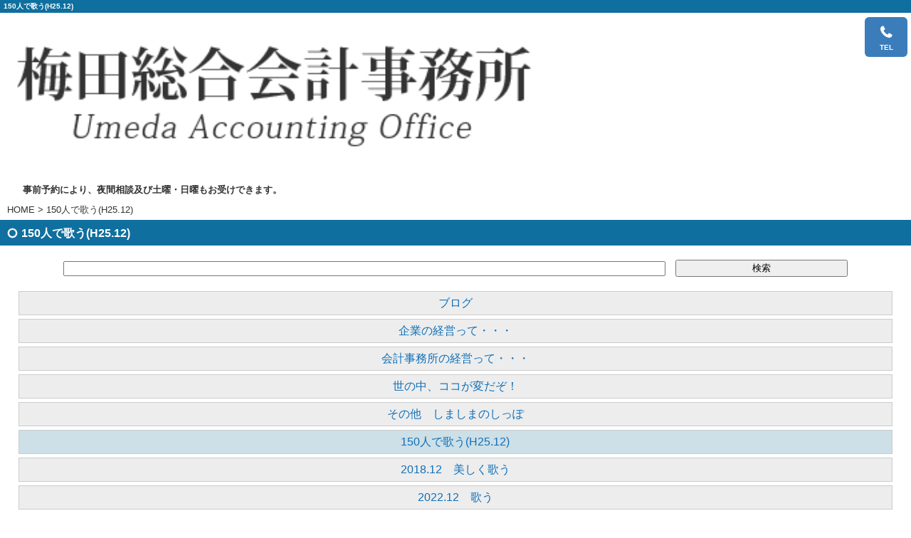

--- FILE ---
content_type: text/html
request_url: http://smart.umedakaikei.com/gallery/gallery_list-4152-20150-1.html
body_size: 10606
content:
<!DOCTYPE html>
<html lang="ja"><!-- InstanceBegin template="/Templates/smart.dwt" codeOutsideHTMLIsLocked="false" -->
<head>
<!-- Google Tag Manager -->
<script>(function(w,d,s,l,i){w[l]=w[l]||[];w[l].push({'gtm.start':
new Date().getTime(),event:'gtm.js'});var f=d.getElementsByTagName(s)[0],
j=d.createElement(s),dl=l!='dataLayer'?'&l='+l:'';j.async=true;j.src=
'https://www.googletagmanager.com/gtm.js?id='+i+dl;f.parentNode.insertBefore(j,f);
})(window,document,'script','dataLayer','GTM-KK84WQ4');</script>
<!-- End Google Tag Manager -->
<meta http-equiv="Content-Type" content="text/html; charset=Shift_JIS" />
<meta http-equiv="Content-Language" content="ja" />
<meta http-equiv="Content-Script-Type" content="text/javascript" />
<meta http-equiv="Content-Style-Type" content="text/css" />
<!-- InstanceBeginEditable name="doctitle" -->
<title>150人で歌う(H25.12)｜大阪の税理士事務所「梅田総合会計事務所」</title>
<meta name="Description" content="150人で歌う(H25.12)。税理士事務所・会計士事務所　大阪市北区「梅田総合会計事務所」。通常の税務・会計に関わる業務はもちろんのこと、ご相談を中心として毎月のご訪問を基本に経営全般のお手伝いをさせていただきます。" />
<meta name="Keywords" content="150人で歌う(H25.12),税理士,会計士,事務所,大阪" />
<!-- InstanceEndEditable -->
<link rel="canonical" href="http://www.umedakaikei.com/gallery/gallery_list-4152-20150-1.html"/>
<meta name="robots" content="index,follow" />
<meta name="viewport" content="width=device-width,initial-scale=1.0; user-scalable=yes" />
<meta name="format-detection" content="telephone=no" />
<meta name="apple-mobile-web-app-capable" content="no" />
<meta name="apple-mobile-web-app-status-bar-style" content="black-translucent" />
<link rel="apple-touch-icon-precomposed" href="../images/icon.png" />
<link rel="stylesheet" type="text/css" href="../common/css/import.css" media="screen" />
<link href="http://maxcdn.bootstrapcdn.com/font-awesome/4.3.0/css/font-awesome.min.css" rel="stylesheet">
<script type="text/jscript" src="../common/js/jquery-1.7.2.min.js"></script>
<!-- InstanceBeginEditable name="addition" -->
<link rel="stylesheet" href="../lightbox2/css/lightbox.css" type="text/css">
<script src="../lightbox2/js/lightbox.js"></script>
<!-- InstanceEndEditable -->
<!-- InstanceParam name="HISTORY-BACK" type="boolean" value="true" -->
<!-- InstanceParam name="search" type="boolean" value="true" -->
</head>
<body>
<!-- Google Tag Manager (noscript) -->
<noscript><iframe src="https://www.googletagmanager.com/ns.html?id=GTM-KK84WQ4"
height="0" width="0" style="display:none;visibility:hidden"></iframe></noscript>
<!-- End Google Tag Manager (noscript) -->
<!-- InstanceBeginEditable name="h1" --><h1>150人で歌う(H25.12)</h1><!-- InstanceEndEditable -->
<header>
	
<table class='g_addclass'>
	<tr class='addclass_tr1'>
		<td class='addclass_td1'>
			<a href='/index.html'>
			<img src='http://www.emono1.jp/img/umedak/20161203131255_photo_5.png' width='410' border='0' alt='大阪梅田の税理士・会計士事務所、梅田総合会計事務所' />
			</a>			<p><a href="tel:0663590505"><span>TEL</span></a></p>
		</td>
	</tr>
</table>
	<p class="text">
	事前予約により、夜間相談及び土曜・日曜もお受けできます。
</p>
</header>

<div id="container">

	<div id="wrapper">
	
		<div id="main">
		
			<!-- InstanceBeginEditable name="main" -->
		<nav id="crumbs"><p><a href="../index.html">HOME</a> &gt; 150人で歌う(H25.12)</p></nav>
		<h2 class="PageTitle"><span>150人で歌う(H25.12)</span></h2>
			
		<div id="gallery3" class="gallery3_1">
		
			<section id="gallery3_list">
                <div id="gallery3_search">
                                        <script type="text/javascript">
                                        function Gallery3FormCheck_search(){
                                            if(document.gallery3_search.search.value==""){
                                                alert("検索語句を入力してください");
                                                document.gallery3_search.search.focus();
                                                return false;
                                            }
                                            var w=document.gallery3_search.search.value;
                                            w=w.replace("%","%25");
                                            w=w.replace("#","%23");
                                            w=w.replace("&","%26");
                                            w=w.replace("+","%2B");
                                            w=w.replace(" ","%20");
                                            document.gallery3_search.search.value=w;
                                        }
                                        </script>
                                        <form name="gallery3_search" action="/gallery/gallery_list-4152-0-0.html" method="GET" onSubmit="return Gallery3FormCheck_search();"><input type="text" name="search" maxlength="200">
                                        <input type="submit" id="search_btn" value="検索">
                                        </form>
                </div>	
						<ul class="category">
						<li >
									<a href="/gallery/gallery_list-4152-20290-1.html">ブログ</a>
							</li>
								<li >
									<a href="/gallery/gallery_list-4152-19998-1.html">企業の経営って・・・</a>
							</li>
								<li >
									<a href="/gallery/gallery_list-4152-19999-1.html">会計事務所の経営って・・・</a>
							</li>
								<li >
									<a href="/gallery/gallery_list-4152-20000-1.html">世の中、ココが変だぞ！</a>
							</li>
								<li >
									<a href="/gallery/gallery_list-4152-20001-1.html">その他　しましまのしっぽ</a>
							</li>
								<li class="select">
									<a href="/gallery/gallery_list-4152-20150-1.html">150人で歌う(H25.12)</a>
							</li>
								<li >
									<a href="/gallery/gallery_list-4152-22562-1.html">2018.12　美しく歌う</a>
							</li>
								<li >
									<a href="/gallery/gallery_list-4152-26593-1.html">2022.12　歌う</a>
							</li>
			</ul>			
		

		<p class="pager-upper">
		<span class="totalNum">総数1件</span>
					<span class="prevPageNone">
			</span>
				
									<span class="currentPage">1</span>
								
					<span class="nextPageNone">
			</span>
				
	</p>

	<div class="article">
		<div class="articleHead">
												<h3><a href="/gallery/gallery-4152-84712.html">趣味も充実させたいケド</a></h3>
									</div>
		<div class="articleBody">
							<div class="articleDate">
					<p>2016年12月07日</p>
				</div>
				
						<div class="articleContent">
				<p>				ま、たまにはプライベートなことでも。<br />
 <br />
3年ほど前、学生時代にやっていた合唱サークルからの誘いで、<br />
OG　OB　と現役大学生合同で特別のステージを創ったのは、いい<br />
思い出。<br />
 <br />
そのステージでの生声をお聴きいただこうとワタシのお客様もご招待<br />
して、みなさまに音楽を楽しんで頂きました。<br />
 <br />
そんなこともあり、今でも<br />
「また歌わないんですか？　聴きに行きますヨ！」<br />
 <br />
などと、お客様よりお声掛けいただけることが時々あります。<br />
 <br />
仕事の合間、そんなことをふと思い出し・・・<br />
「大阪市　合唱団　団員募集」　などと、検索しておりました。<br />
 <br />
うん、いい感じの団体もいくつかあるじゃないか！<br />
おお、梅田の会場で普段は練習しているじゃないか！<br />
 <br />
って思うものの、毎週毎週時間を割かねばならぬのは、チト厳しい。<br />
モーツァルトとか、ベートーベンとか、日本語の曲とか歌いたいけどね。<br />
 <br />
毎週毎週練習に顔出せないけど、スキマ時間に自分で練習するから、<br />
練習用音源とか提供してくれるような優しい大阪市北部の合唱団なんて<br />
ないもんでしょうかねぇぇ　と思案中。<br />
 <br />
しょうがないから、クルマのなかで　「グローーーーーォリア！」とか<br />
発声しています。（苦笑）				</p>			</div>
		</div>

		
	</div>
	
		<p class="pager-lower">
		<span class="totalNum">総数1件</span>
					<span class="prevPageNone">
			</span>
				
									<span class="currentPage">1</span>
								
					<span class="nextPageNone">
			</span>
				
	</p>

		
			</section>
		
		</div>
	<!-- InstanceEndEditable -->
			
		</div>
		
		<div id="main02">
		
			<nav id="main02_home"><a href="../index.html">HOME</a></nav>
			
			<nav class="main02_g3cate">
				<h2 class="main02_title"><span>サービス案内</span></h2>
                    <ul class="category">
						<li >
									<a href="/gallery/gallery_list-4153-19994-1.html">セカンドオピニオン</a>
							</li>
								<li >
									<a href="/gallery/gallery_list-4153-19993-1.html">当事務所の心得</a>
							</li>
								<li >
									<a href="/gallery/gallery_list-4153-19992-1.html">顔の見えるお付き合い</a>
							</li>
								<li >
									<a href="/gallery/gallery_list-4153-19991-1.html">節税対策</a>
							</li>
								<li >
									<a href="/gallery/gallery_list-4153-19990-1.html">相続・贈与・不動産</a>
							</li>
								<li >
									<a href="/gallery/gallery_list-4153-19989-1.html">料金例</a>
							</li>
			</ul>
			</nav>

			<nav id="information">
				<h2 class="main02_title"><span>インフォメーション</span></h2>
				<ul>
						
	<li><a href="/sinsetu.html">新設法人のお客様</a></li>
<li><a href="/gallery/gallery_list-4152.html">現場の声</a></li>
<!--<li><a href="/gallery/gallery_list-4154-19988-1.html">採用情報</a></li>-->
				</ul>
			</nav>

			<nav id="company">
				<h2 class="main02_title"><span>事務所案内</span></h2>
				<ul>
					<li><a href="../office.html">事務所概要</a></li>
					<li><a href="../map.html">アクセスマップ</a></li>
					<li><a href="../profile.html">プロフィール</a></li>
					<li><a href="../cathand/otoiawase.php?serial=06928">お問い合わせ</a></li>
					<li><a href="../privacy.html">個人情報保護</a></li>
					<li><a href="http://ameblo.jp/umeda-sat/" target="_blank" class="blog">所長のブログ</a></li>
				</ul>
			</nav>
			
		</div>
		
	</div>

	<footer>
	
		<div id="mode_pc">
			<p><a href="http://www.umedakaikei.com?mode=pc"><span>パソコン版TOPページへ</span></a></p>
		</div>
		
		<small>&copy;
		<script type="text/javascript">
		var startYear = 2005;thisDate = new Date();thisYear = thisDate.getFullYear();if(startYear!=thisYear)
		{document.write(startYear+"-"+thisYear);}else{document.write(startYear);}</script>
		梅田総合会計事務所</small>
		
	</footer>
	
</div>

<div id="accesslog"> <!-- InstanceBeginEditable name="acc" -->
<script type="text/javascript" src="http://www.emono1.jp/client/acc/js.php?shop=umedak"></script>
<script type="text/javascript">acc_analisis('150人で歌う(H25.12)【スマートフォン】');</script>
		<!-- InstanceEndEditable --> </div>
</body>
<!-- InstanceEnd --></html>


--- FILE ---
content_type: text/css
request_url: http://smart.umedakaikei.com/common/css/import.css
body_size: 70
content:
@import "html5reset.css";
@import "smart.css";
@import "cathand.css";


--- FILE ---
content_type: text/css
request_url: http://smart.umedakaikei.com/common/css/smart.css
body_size: 37459
content:
@charset "Shift_JIS";
div, p, dl, dt, dd, ol, ul, li, h1, h2, h3, h4, h5, h6, form, input, button, textarea, table, tr, th, td, article, aside, header, footer, section, nav, img {
	-moz-box-sizing: border-box;
	-webkit-box-sizing: border-box;
	box-sizing: border-box;
}
body {
	color: #333333;
	font-family: ArialMT, "Hiragino Kaku Gothic ProN", "ヒラギノ角ゴ ProN W3", メイリオ, sans-serif;
	line-height: 1.4;
	margin: 0 auto;
}
a {
	color: #333333;
}
.main02_title a/*indexのページタイトル*/ {
	color: #fff;
}
.main02_title span/*indexのページタイトル*/, .PageTitle span /*各ページのページタイトル*/, .title h2/*G3 サブタイトル*/ {
	-moz-background-size: 13px 13px;
	-webkit-background-size: 13px 13px;
	background: url(../../images/templates/burette01.png) 10px 3px no-repeat;
	display: block;
	padding-left: 30px;
	background-size: 15px;
}
.main02_title span a/*タイトル リンクが付く時*/ {
	color: #FFF;
	display: block;
	text-decoration: none;
}
div#gallery3_t1 section#gallery3_list div.category div.title {
	background: linear-gradient(to bottom, #eee 0%, #bfbfbf 38%);
}
div#gallery3_t1 section#gallery3_list div.category div.title h2 {
	-moz-background-size: 15px 15px;
	-webkit-background-size: 15px 15px;
	background: url(../../images/templates/arrow.png) 10px 3px no-repeat;
	color: #333;
	padding-left: 30px;
	text-shadow: 1px 1px 1px #fff;
}
.SmallTitle/*各ページの小見出し*/, div#gallery3 div.article div.articleHead h3/*G3の見出し*/, div#gallery3_t1 div.article div.articleHead h3/*G3の見出し*/, div#about dl dt/*当サイトについての小見出し*/, div#PrivacyWrapper dl dt/*個人情報保護の小見出し*/, div#company u/*店舗案内の小見出し*/, div#cathandList table td div.inside h3/*listの商品名*/, div#cathandDetail div.cathand_detail div.de_ex u /*detail 詳細HTML編集可能部*/, div#cathandList p.cate_header u /*cathandList カテゴリヘッダー部*/, div#law u /*law　ご注文の流れ*/, div#faq div.faq h3/*faq　見出し*/ {
	color: #0184D5;
	display: block;
	font-weight: bold;
	text-decoration: none;
	width: auto;
}
div#gallery3 u/*G3のu　見出し*/, div#gallery3_t1 u/*G3のu　見出し*/, div#gallery4 u/*G4のu　見出し*/, div.cathand_detail div.cathand_detail_right h2/*detail 商品名　タイトル*/ {
	-moz-background-size: 15px 15px;
	-webkit-background-size: 15px 15px;
	background: url(../../images/templates/arrow.png) 0 center no-repeat;
	border-bottom: 1px dotted #666666;
	line-height: 1.3;
	padding: 5px;
	background-size: 15px;
}
div#gallery3 table.border-on th, div#gallery3 table.border-on td, div#gallery3_t1 table.border-on th, div#gallery3_t1 table.border-on td,/*当サイトについてのtable*/ div#about table th, div#about table td,/*個人情報保護のtable*/ div#PrivacyWrapper table td, div#PrivacyWrapper table th,/*店舗案内のtable*/ section#office02 table td.col_1, section#office02 table td.col_2,/*ご注文方法について　テーブル*/ div#law table td,/*詳細　表組みの詳細説明のフリーテーブル*/ div#cathandDetail div.cathand_detail div.de_ta table td,/*詳細　詳細のHTML変種可能スペースのフリーテーブル*/ div#cathandDetail div.cathand_detail div.de_ex table td {
	border: 1px solid #cccccc;
	font-size: small;
}
div#gallery3 table.border-on th, div#gallery3_t1 table.border-on th,/*当サイトについてのtable*/ div#about table th,/*個人情報保護のtable*/ div#PrivacyWrapper table th,/*ご注文方法について　テーブル*/ div#law table td.left,/*店舗案内のtable*/ section#office02 table td.col_1 {
	font-size: small;
	word-break: break-all;
	border: 1px solid #cddfe7;
	background: #f7fafb;
}
div#Otoiawase table, div#Otoiawase table td.td_submit {
	border-top: 1px solid #ccc;
}
div#Otoiawase table td.form_index {
	background: #e7e8e8;
	font-size: small;
	padding: 3px 3px 3px 5px;
	vertical-align: middle;
	width: 28%;
}
div#Otoiawase table td.form_index, div#Otoiawase table td.list_value, div#Otoiawase table td.td_submit {
	border-bottom: 1px solid #ccc;
}
div#main02 nav#main02_home {
	background: #f67b04;
	border-bottom: 1px solid #fff;
	font-weight: bold;
	padding: 10px;
	text-align: left;
}
div#main02 nav#main02_home a {
	color: #FFF;
	background: url(../../images/templates/ico_home.png) no-repeat left center;
	-webkit-background-size: 15px 15px;
	-moz-background-size: 15px 15px;
	display: block;
	padding: 0px 10px 0px 30px;
}
section#index00 p {
	font-size: small;
	margin: 5px 5px -6px;
}
section#index02 table td {
	-moz-border-radius: 5px;
	-webkit-border-radius: 5px;
	background: #0184D5;
	border-radius: 5px;
	empty-cells: hide;
	/* padding-bottom: 5px; */
	text-align: center;
	vertical-align: middle;
}
section#index02 table td p {
	color: #ffffff;
	font-size: 90%;
	font-weight: bold;
}
section#index02 table td a {
	color: #ffffff;
	display: block;
	font-size: 90%;
	font-weight: bold;
	height: 30%;
	padding: 15px 0px;
	text-decoration: none;
}
section#index02 table td a:active {
	color: #FC0;
	text-decoration: underline;
}
section#index03 {
	margin: 0 auto;
	width: 96%;
}
section#index03 div.kanban{
	background: #f1f1f1;
    border-radius: 5px;
    padding: 10px;
}
section#index03 div.kanban img {
	display: none;
}
section#index03 u {
	color: #0184d5;
	display: block;
	font-weight: bold;
	margin-bottom: 10px;
	padding: 5px 8px 5px 0;
	text-decoration: none;
	width: auto;
}
section#index03 img {
	clear: both;
	margin: 8px 0;
	max-width: 100px;
}
section#index03 section.left img {
	float: left;
	margin-right: 5px;
}
section#index03 section.right img {
	float: right;
	margin-left: 5px;
}
section#index03 section.big a img {
	max-width: 100px;
}
div#closed a {
	background: #333333;
	color: #fff;
	display: block;
	margin-bottom: 10px;
	text-align: center;
	text-decoration: none;
}
section#index03 div.wrong {
	border-radius: 5px;
	color: #fff;
	font-size: 80%;
	margin-top: 10px;
	padding: 5px 8px;
}
section#index03 div.wrong u {
	background: #666666;
	border-radius: 5px;
	color: #ffffff;
	font-size: 1.2em;
	padding-left: 15px;
	position: relative;
}
section#index03 div.wrong u:after {
	content: "\f01a";
	font-family: FontAwesome;
	margin-left: 5px;
	position: absolute;
	right: 10px;
	font-size: 1.2em;
}
section#index03 div.wrong_inner{
	display:none;
}
section#index03 div.wrong dl {
	color: #333333;
}
section#index03 div.wrong dl dt {
	font-size: 1.2em;
	font-weight: bold;
	margin-bottom: 5px;
	padding-left: 10px;
	text-indent: -10px;
}
section#index03 div.wrong dl dt:before {
	color: #298fe4;
	content: "\f0da";
	font-family: FontAwesome;
	margin-right: 5px;
}
section#index03 div.wrong dl dd {
	font-size: 1.1em;
	line-height: 1.5;
	margin-bottom: 10px;
	padding-left: 10px;
}
section#index03 ul {
	margin-bottom: 5px;
}
section#index03 ul li {
	padding-left: 20px;
	text-indent: -20px;
}
section#index03 ul li:before {
	color: #ff8f00;
	content: "\f14a";
	font-family: FontAwesome;
	margin-right: 5px;
}
div#MAIN-IMG {
	margin: 0 auto 10px;
	text-align: center;
	width: 100%;
	border: 2px solid #71a7bf;
}
div#MAIN-IMG table {
	box-sizing: border-box;
	padding: 10px;
	width: 100%;
}
div#MAIN-IMG table td p {
	text-align: left;
	font-weight: bold;
	color: #000;
}
div#MAIN-IMG table td p u {
	font-size: 16px;
	font-weight: bold;
	text-decoration: none;
	color: #1a81b3;
	line-height: 1.2;
	border-left: 5px solid rgb(26, 129, 179);
	display: block;
	padding-left: 10px;
	margin-bottom: -20px;
}
div#MAIN-IMG table td img {
	max-width: 100%;
	margin-bottom: 10px;
}
div#MAIN-IMG span {
	display: block;
	font-family: "ヒラギノ明朝 ProN W3", "Hiragino Mincho ProN", "HG明朝E", "ＭＳ Ｐ明朝", "ＭＳ 明朝", serif;
	text-align: right;
	margin: 0 10px 10px 0;
}
section#cart p a {
	-moz-background-size: 18px 18px;
	-webkit-background-size: 18px 18px;
	background: #fff url(../../images/templates/cart.png) 5px 2px no-repeat;
	border: 2px solid #999999;
	border-radius: 5px;
	box-shadow: 1px 1px 1px rgb(186, 186, 186);
	color: #030;
	display: inline-block;
	font-weight: bold;
	margin: 0 1%;
	padding: 5px 1% 5px 2%;
	text-align: center;
	text-decoration: none;
	text-shadow: 1px 1px 0 rgb(255, 255, 255);
	width: 80%;
}
footer {
	background: linear-gradient(#fff, #cecece);
	color: rgb(255, 255, 255);
	width: 100%;
}
div#mode_pc p a {
	-moz-border-radius: 6px;
	-moz-box-shadow: 1px 1px 1px rgb(186, 186, 186);
	-webkit-border-radius: 6px;



	-webkit-box-shadow: 1px 1px 1px rgb(186, 186, 186);
	background: linear-gradient(to bottom, #d8dada 0%, #f1f1f1 22%, #c7c8ca 44%, #e7e8e8 74%, #fdfdfd 100%);
	border: 1px solid #999;
	border-radius: 6px;
	box-shadow: 1px 1px 1px rgb(186, 186, 186);
	color: #333;
	display: block;
	font-weight: bold;
	margin: 0 auto;
	padding-left: 6px;
	text-decoration: none;
	text-shadow: 1px 1px 0 rgb(255, 255, 255);
	width: 95%;
}
div#mode_pc p a span {
	-moz-background-size: 30px 30px;
	-webkit-background-size: 30px 30px;
	background: url(../../images/templates/pc.png) right center no-repeat;
	display: block;
	margin: 0 10px;
	padding: 9px 0;
	background-size: 30px;
}
div#main02 nav.main02_g3cate ul li:first-child a {
	color: #0f6f9f;
}
div#main02 nav#information ul li:first-child a:before {
	color: #f67b04;
	content: "\f0f7";
	font-family: FontAwesome;
	margin-right: 5px;
}
div#main02 ul li {
	background: linear-gradient(to bottom, #ededed 1%, #fff 100%);
	display: block;
	font-weight: bold;
	height: 100%;
	text-align: left;
	text-decoration: none;
	width: 100%;
}
div#main02 ul li a {
	-moz-background-size: 15px 15px;
	-webkit-background-size: 15px 15px;
	background: url(../../images/templates/arrow.png) right center no-repeat;
	border-bottom: 1px solid #ccc;
	background-size: 15px;
}
div#main02 ul li a.blog:after{
	  content: "\f08e";
  font-family: FontAwesome;	
  	margin-left: 5px;
}
div#main02 ul.footer_bottom li a {
	background: none;
}
div#main02 nav#main02_listcate ul.big li {
	background: linear-gradient(to bottom, #ededed 1%, #fff 100%);
	border-bottom: 1px solid #ccc;
}
div#main02 nav#main02_listcate ul.big li a {
	-moz-background-size: 15px 15px;
	-webkit-background-size: 15px 15px;
	background: url(../../images/templates/arrow.png) right center no-repeat;
}
div#main02 nav#main02_listcate ul.big li ul.small li a {
	-moz-background-size: 15px 15px;
	-webkit-background-size: 15px 15px;
	background: url(../../images/templates/arrow02.png) left center no-repeat;
	padding-left: 20px;
}
div#gallery3 div.category, div#gallery3_t1 div.category {
}
div#gallery3 span.currentPage, div#gallery3_t1 span.currentPage {
	color: #666666;
}
div#gallery3 span.totalNum, div#gallery3_t1 span.totalNum {
	color: #666;
	margin-right: 10px;
}
div.articleBack a, div.cathand_list_back a, div.cathand_detail_back a, div.HistoryBack div.Return a {
	color: #06F;
	display: block;
	padding: 5px;
	text-align: left;
	text-indent: 20px;
}
div.cathand_list_back, div.cathand_detail_back, div.HistoryBack div.Return {
	margin: 10px 10px 0;
}
div.articleBack, div.cathand_list_back, div.cathand_detail_back, div.HistoryBack div.Return {
	-moz-background-size: 15px 15px;
	-webkit-background-size: 15px 15px;
	background: #fff url(../../images/templates/burette02.png) 5px 10px no-repeat;
	clear: both;
	margin: 10px 0;
	background-size: 15px;
}
html {
	-webkit-text-size-adjust: 100%;
}
body h1 {
	display: block;
	font-size: x-small;
	padding: 2px 0;
	text-align: left;
	text-indent: 0.5em;
	width: 100%;
}
body a {
	outline: none;
}
body a:active img {
	-moz-opacity: 0.6px;
	filter: alpha(opacity=60);
	opacity: 0.6px;
}
.SmallTitle {
	font-size: 1.2em;
	font-weight: bold;
	margin: 0 0 10px;
	text-align: left;
}
.main02_title/*indexのページタイトル*/, .PageTitle/*各ページのページタイトル*/, .title/*G3 サブタイトル*/, div#cathandList h2/*list タイトル*/ {
	font-weight: bold;
	padding: 8px 10px 6px 0;
	text-align: left;
}
div#office u/*店舗案内の小見出し*/ {
	display: block;
	margin: 10px 0 0;
	padding-left: 10px;
	text-align: left;
	text-decoration: none;
}
div#gallery3 u, div#gallery3_t1 u {
	display: block;
	font-weight: bold;
	margin-bottom: -12px;
	padding-left: 15px;
	text-decoration: none;
}
nav#crumbs {
	font-size: small;
	margin: 5px 0 5px 10px;
	text-align: left;
}
nav#crumbs a {
	font-size: small;
	text-align: left;
	text-decoration: none;
}
.youtube {
	height: 0;
	padding-bottom: 56.25%;
	position: relative;
}
.youtube iframe {
	height: 100%;
	left: 0;
	position: absolute;
	top: 0;
	width: 100%;
}
span.under {
	display: block;
	font-size: 0.9em;
	line-height: 1.2;
	border: 0!important;
}
span.kakomi {
	background: #ffda9d;
	border: 1px dashed #000;
	border-bottom: 1px dashed #000 !important;
	color: #000000;
	display: block;
	line-height: inherit !important;
	margin: 10px 0;
	padding: 8px;
}
header {
	clear: both;
	width: 100%;
}
header table {
	background-color: none;
	border-collapse: collapse;
	margin: 0 auto 15px;
	width: 100%;
}
header table img {
	float: left;
	width: 60%;
}
header table p {
	-webkit-transform: translate3d(0, 0, 0);
	font-size: x-small;
	position: fixed;
	right: 0;
	top: 24px;
	z-index: 99999;
}
header table p a {
	-moz-border-radius: 6px;
	-webkit-border-radius: 6px;
	background-color: rgba(38, 111, 180, 0.9);
	border-radius: 6px;
	color: #fff;
	display: block;
	float: left;
	font-weight: bold;
	margin-right: 5px;
	padding: 8px 15px 6px;
	text-align: center;
	text-decoration: none;
	width: 30px;
}
header table p a span {
	display: block;
	width: 100%;
}
header table p a span:before {
	content: "\f095";
	display: block;
	font-family: FontAwesome;
	font-size: 2em;
}
section#cart {
	clear: both;
	margin: 10px auto;
	width: 98%;
}
section#cart p {
	font-size: x-small;
	padding: 0 0 10px;
	text-align: center;
	width: 96%;
}
header p.text {
	clear: both;
	font-family: Arial, Helvetica, sans-serif;
	font-size: small;
	font-weight: bold;
	margin: 10px auto;
	text-align: left;
	width: 95%;
}
div#main02 ul a {
	display: block;
	height: 100%;
	padding: 10px;
	text-decoration: none;
}
footer small {
	display: block;
	font-size: x-small;
	padding: 3px 0;
	text-align: center;
	width: 100%;
}
div#mode_pc {
	padding: 10px 5px 20px;
}
div#mode_pc p {
	clear: both;
	list-style: none;
	margin: 0 auto;
	padding: 0;
	text-align: left;
	width: 98%;
}
div#index {
	margin: 0 auto;
	width: 100%;
}
section#index01 {
	display: block;
	margin: 0 auto;
	text-align: center;
	width: 100%;
}
section#index02 {
	clear: both;
	margin-bottom: 10px;
}
section#index02 table {
	border-collapse: separate;
	border-spacing: 5px;
	margin: 10px auto 20px;
	table-layout: fixed;
	width: 96%;
}
section#index_banner {
	margin: 10px auto 20px;
}
section#index_banner table {
	border-collapse: collapse;
	margin: 0 auto;
	width: 98%;
}
section#index_banner table td {
	padding: 0 0 3px;
	vertical-align: top;
}
section#index_banner table img {
	margin: 0 auto 2px;
	width: 100%;
}
section#index_banner table td p {
	margin: 0 5px;
	text-align: left;
}
div#main02 section#new a {
	background: none;
	font-weight: normal;
}
div#main02 section#new ul {
	background-color: #fff;
	height: 200px;
	margin: 5px auto;
	overflow: auto;
	text-align: left;
	width: 100%;
}
div#main02 section#new ul li, div#main02 section#new ul li a {
	background: none;
	height: auto;
}
div#main02 section#new ul li {
	margin: 0 auto;
	padding: 5px 0;
	width: 96%;
}
div#main02 section#new p span {
	font-weight: bold;
	padding: 0 5px 0 8px;
}
div#gallery3 {
	margin: 0;
}
div#gallery3 div#gallery3_search {
	font-size: 0.8em;
	margin: 0 auto 10px;
	padding: 10px;
	width: 96%;
	text-align: center;
}
div#gallery3 div#gallery3_search input {
	margin: 0 auto;
	width: 70%;
}
div#gallery3 div#gallery3_search input#search_btn {
	margin-left: 10px;
	width: 20%;
}
div#gallery3 section#gallery3_list div.category div.title h2 {
	background: none;
	color: #333;
	padding-left: 10px;
	text-shadow: 1px 1px 1px #fff;
}
div#gallery3 div.article div.articleDate p {
	border-bottom: 1px dotted #999;
	color: #333333;
	display: inline-block;
	float: right;
	font-size: 0.8em;
	font-weight: bold;
	line-height: 1.2;
	margin-bottom: 20px;
}
div#gallery3 div.article div.articleDate p:before {
	color: #333333;
	content: "\f040 ";
	font-family: FontAwesome;
	margin-right: 5px;
}
div#gallery3 div.article p.ryoukin u {
	margin: 5px 0 -20px;
}
div#gallery3 div.article p.ryoukin span {
	border: 0;
	font-size: 0.8em;
}
div#gallery3 div.article div.articleHead h3 {
	text-align: left;
	display: block;
	background: #EEE;
	font-weight: bold;
	padding: 5px 8px 5px 10px;
	border-left: 5px solid #0184D5;
	margin: 5px 0 12px;
	clear: both;
	text-decoration: none;
}
div#gallery3 div.article div.articleHead h3 a {
	color: #0184d5;
	text-decoration: none;
}
div#gallery3 div.article div.articleBody div.articleContent {
	margin-bottom: 20px;
}
div.gallery3_2 div.articleContent span {
	border-bottom: 1px dashed #000;
}
div#gallery3 div.article div.articleBody div.articleContent dl {
}
div#gallery3 div.article div.articleBody div.articleContent dl dd {
	color: #333333;
	padding: 8px 10px 18px 10px;
	border-bottom: 1px dotted #ccc;
	margin-bottom: 10px;
}
div#gallery3 div.article div.articleBody div.articleContent dl dd:last-child{
	border: 0;
}
div#gallery3 div.article div.articleBody div.articleContent dl dd:before {
	content: "\f0da";
	font-family: FontAwesome;
	margin-right: 5px;
}
div#gallery3 div.article div.articleBody div.articleContent dl dt {
	color: #0184d5;
	padding: 8px 10px;
	margin-bottom: -10px;
}
div#gallery3 div.article div.articleBody div.articleContent ul li {
	margin-bottom: 10px;
	padding-left: 5px;
}
div#gallery3 div.article div.articleBody div.articleContent img {
	margin: 10px 0;
	width: 100%;
}
div#gallery3 div.article div.articleBody div.articleContent a {
	color: #0015ff;
}
div#gallery3 table {
	border-collapse: collapse;
	margin: 7px auto 15px;
	width: 98%;
}
div#gallery3 table.border-off b {
	margin: 0 10px 0 0;
	white-space: nowrap;
}
div#gallery3_t1 div.category {
	margin-bottom: 15px;
	padding: 0 0 10px;
}
div#gallery3_t1 div.article p {
	margin: 0 0 10px;
}
div#gallery3_t1 div.article div.articleHead h3 {
	font-weight: bold;
	margin: 0 0 12px;
	padding: 0 0 0 5px;
	text-align: left;
}
div#gallery3_t1 div.article div.articleBody div.articleContent div.left {
	clear: both;
	float: left;
	margin: 0 5px 0 0;
}
div#gallery3_t1 table {
	border-collapse: collapse;
	margin: 15px auto;
	width: 98%;
}
div.detail-list h2 {
	background: rgba(15, 111, 159, 0.63);
	color: #fff;
	padding: 5px 8px;
}
div.detail-list h2:before {
	content: "\f03a  ";
	font-family: FontAwesome;
	margin-right: 5px;
}
div.detail-list ul {
	background: none;
	border: 1px solid #ccc;
	height: 150px;
	overflow: auto;
	padding: 0;
}
div.detail-list ul li {
	border-bottom: 1px dotted #ccc;
	padding: 5px 8px;
}
div.detail-list ul li a {
	font-size: 0.8em;
	font-weight: inherit;
	text-decoration: none;
}
div#map01 {
	margin: 0 auto 20px;
	width: 96%;
}
div#map01 b {
	background: url(../../images/icon-freedial.png) no-repeat center left;
	padding-left: 35px;
	font-size: 1.2em;
}
div#map01 span.point {
	display: block;
	font-size: 0.9em;
	color: #006699;
}

div#map01 iframe {
	width: 100%;
	margin: 0 auto 20px;
}

section#office02 {
	margin: 0 auto;
	padding: 0 0 30px;
	width: 96%;
}
section#office02 table {
	border: 1px solid #cddfe7;
	border-collapse: separate;
	border-spacing: 1px;
	margin: 0 auto;
	width: 100%;
}
section#office02 table td.col_1 {
	background: #cddfe7;
	border: none;
	padding: 8px 5px;
	width: 35%;
}
section#office02 table td.col_2 {
	background: #f1f1f1;
	border: 0;
	line-height: 1.5;
	padding: 8px 10px;
	width: 70%;
}
section#office02 table tr.row_7 td.col_2 span {
	background: url(../../images/icon-freedial.png) no-repeat center left;
	background-size: 26px;
	display: block;
	margin: 0 auto -17px;
	padding-left: 35px;
}
div#sinsetu {
	width: 96%;
	margin: 0 auto 20px;
}
div#sinsetu section.cmnt-01 u {
	background: #EEE;
	border-left: 5px solid #0184D5;
	clear: both;
	color: #333;
	display: block;
	font-weight: bold;
	margin: 5px 0 -10px;
	padding: 5px 8px 5px 15px;
	text-decoration: none;
}
div#sinsetu section.cmnt-01 img {
	clear: both;
	margin: 8px 0;
	max-width: 100%;
}
div#sinsetu section.cmnt-01 div.left img {
	float: left;
	margin-right: 8px;
}
div#sinsetu section.cmnt-01 div.right img {
	float: right;
	margin-left: 8px;
}
div#sinsetu section.cmnt-02{
	margin-bottom: 20px;
}
div#sinsetu section.cmnt-03{
}
div#sinsetu section.cmnt-03 span.under{
	margin: -20px 0 40px;
}
.sinsetu-pr{
	overflow: auto;
	white-space: nowrap;
	margin-bottom: 10px;
}

.sinsetu-pr::-webkit-scrollbar {
  height: 5px;
}
.sinsetu-pr::-webkit-scrollbar-track {
  background: #eee;
}
.sinsetu-pr::-webkit-scrollbar-thumb {
  background: #666;
}



div#sinsetu table {
	width: 100%;
	border-collapse: collapse;
}

div#sinsetu table.banner{
	width: 100%;
	margin-bottom: 20px;
}
div#sinsetu table.banner td {
    background: -webkit-linear-gradient(left, #ffffff 20%,#c1dbe7 80%);
    background: linear-gradient(to right, #ffffff 20%,#c1dbe7 80%);
    filter: progid:DXImageTransform.Microsoft.gradient( startColorstr='#c1dbe7', endColorstr='#c1dbe7',GradientType=1 );
    padding: 10px 5px 10px 35px;
    margin-bottom: 5px;
    border: 1px solid #ccc;
    color: #c00;
    font-weight: bold;
    position: relative;
    width: 100%;
    float: left;
}
div#sinsetu table.banner td:before{
	content: url(../../images/icon-title.png);
	margin-right: 7px;
	position: absolute;
	left: 10px;
	top: 50%;
	margin-top: -9px;
}
section.cmnt-01 p {
	padding: 10px 0;
	margin: -10px 0 -10px 0;
}
div#sinsetu table td {
	padding: 8px 10px;
	border-right: 1px solid #215a76;
	border-bottom: 1px solid #215a76;
	vertical-align: middle;
}
div#sinsetu table td.col_1 {
	border-left: 1px solid #215a76;
}
div#profile {
	margin: 0 auto 20px;
	width: 96%;
}
div#profile section#profile02{
}
div#profile table {
	border-collapse: collapse;
	table-layout: fixed;
	width: 100%;
}
div#profile table tr td {
	padding-bottom: 20px;
	text-align: center;
	width: 100%;
}
div#profile table tr td dl dt {
	background: #71a7bf;
	border-bottom: 1px solid #fff;
	clear: both;
	padding: 5px 8px;
	width: 100%;
	color: #fff;
}
div#profile table tr td dl dd {
	background: #bdcfd7;
	margin-bottom: -15px;
	padding: 5px 8px;
	width: 100%;
}
div#profile table tr td.addclass_td2 img {
	float: right;
	max-width: 40%;
}
div#profile table tr td.addclass_td2 a {
	color: #0f6fb7;
	white-space: nowrap;
	display: inline-block;
	text-decoration: none;
	margin-right: 5px;
}
div#profile table tr td.addclass_td2 a:before{
	content: "・";
	margin-right: 5px;
	color: #000;
}
div#profile table tr td.addclass_td3 {
	padding: 0;
}
div#profile table tr td img {
	margin-bottom: 20px;
	max-width: 100%;
	vertical-align: top;
}
div#profile table tr td ul {
	background: #f1f1f1;
	padding: 0 10px;
	margin-bottom: -45px;
}
div#profile table tr td ul li {
	padding-left: 10px;
	text-align: left;
	text-indent: -15px;
}
div#profile table tr td p {
	padding-left: 10px;
	text-align: left;
}
div#profile table tr td p a {
	color: #ff9300;
}
div#sitemap ul li a:hover {
	background: url(../../images/templates/burette_on.jpg) no-repeat left center;
	text-decoration: none;
}
div#sitemap ul.large li a, div#sitemap ul.category li a {
	padding-left: 40px;
	text-indent: -1.3em;
}
div#sitemap ul.child li a {
	font-size: x-small;
	padding-left: 80px;
}
div#sitemap div.sitemap02 {
	padding-left: 10px;
}
div#sitemap div.sitemap02 ul.category li a {
	background: none;
	font-size: small;
	padding-left: 30px;
}
div#sitemap ul.large li a:before, div.sitemap02 ul.category li a:before {
	content: "┗ ";
}
div#sitemap ul.tiny li a {
	font-size: x-small;
	padding-left: 50px;
	text-indent: -1em;
}
div#sitemap ul.tiny li a:before {
	content: "→ ";
}
div#Otoiawase {
	margin: 0 auto 20px;
	text-align: left;
}
div#Otoiawase h3 {
	margin: 0 10px;
}
div#Otoiawase nav#crumbs p {
	padding: 0;
}
div#Otoiawase table {
	border-collapse: collapse;
	clear: both;
	margin: 15px auto 0;
	text-align: left;
	width: 94%;
}
div#Otoiawase span.must {
	color: #C00;

	font-size: medium;
	margin: 0 4px;
}
div#Otoiawase table tr.style_add input {
	width: 90%;
}
div#Otoiawase table tr td textarea {
	height: 300px;
	width: 96%;
}
div#Otoiawase table td.list_value {
	font-size: small;
	padding: 5px 3px 5px 5px;
	width: 64%;
}
div#Otoiawase table td.td_submit {
	padding: 8px;
	text-align: center;
}
div#Otoiawase table td label {
	display: block;
	float: left;
	margin-right: 5px;
	white-space: nowrap;
}
div#footer_bottom {
	margin: 10px 0;
	width: 100%;
}
img.emono1_acc_image.emono1_acc_image_acc, img.emono1_acc_image.emono1_acc_image_ana, table.contents_main+script+img, table.contents_main+script+img+script+img, div#closed, div#main02 ul li br, div#accesslog img, div#gallery3 div.article div.articleBack, div#gallery3 div.category div.title /*タイトルが重複する為*/, div#Otoiawase caption span.form_item_name span.title, div#Otoiawase caption span.title, div#Otoiawase a.otoiawase_back {
	display: none;
}
body h1, footer small, .main02_title/*indexのページタイトル*/, .PageTitle /*各ページのページタイトル*/, .title/*G3 サブタイトル*/, div#cathandList h2/*listタイトル*/ {
	background: #0f6f9f;
	color: #fff;
}
.main02_title a:active/*indexのページタイトル*/, div#gallery3_t1 div.article div.articleHead h3 a {
	text-decoration: none;
}
section#index00, section#index02 table td img{
	width: 96%;
	margin: 0 auto 20px;
}
section#index00 img, div#gallery3_t1 div.article div.articleBody div.articleContent div.left img, div#gallery3_t1 div.article div.articleBody div.articleContent div.right img, section#office02 table td.col_2 img, div#sinsetu section.cmnt-01 div.big a img, section#link02 dl dd img, div#Otoiawase table td.form_index img {
	max-width: 100%;
}
section#index03 section.left, section#index03 section.right, body div.clear, div#gallery3 div.article p, div#sinsetu section.cmnt-01 div.left, div#sinsetu section.cmnt-01 div.right {
	clear: both;
}
section#index03 a img, div#sinsetu section.cmnt-01 a img {
	max-width: 30%;
}
section#index03 table.border-on, div#sinsetu section.cmnt-01 table.border-on {
	border: 1px solid #cccccc;
	border-collapse: collapse;
	margin: 10px 0;
	width: 100%;
}
section#index03 table.border-on td, div#sinsetu section.cmnt-01 table.border-on td {
	border: 1px solid #cccccc;
	padding: 5px;
}
section#index03 table.border-off, div#sinsetu section.cmnt-01 table.border-off {
	border-collapse: collapse;
	margin: 10px 0;
	width: 100%;
}
section#index03 table.border-off td, div#gallery3 table.border-on td, div#gallery3_t1 table.border-on td, div#sinsetu section.cmnt-01 table.border-off td, div#Otoiawase table td.td_submit input {
	padding: 10px;
}
div#gallery3 table.border-on td.koumoku, div#gallery3_t1 table.border-on td.koumoku {
	background:#f7fafb;
	padding: 10px;
	width: 27%;
}
div#gallery3 table.border-on th.koumoku, div#gallery3_t1 table.border-on th {
	background:#f7fafb
}
div.footer_bottom table, div#footer_bottom table {
	border-collapse: separate;
	border-spacing: 10px;
	margin: 0 auto;
	table-layout: fixed;
	width: 100%;
}
div.footer_bottom table tr td, div#footer_bottom table tr td {
	background: #FFFFFF;
	vertical-align: top;
}
div.footer_bottom table tr td img, div#footer_bottom table tr td img {
	max-width: 100%;
	vertical-align: top;
}
div.footer_bottom table tr td p u, div#profile table tr td p u, div#footer_bottom table tr td p u {
	background: #666666;
	color: #FFFFFF;
	display: block;
	margin-bottom: -15px;
	padding: 5px 8px;
	text-decoration: none;
	width: auto;
}
section#cart p a+a, div#main02 nav#main02_listcate ul.big li ul.small li {
	background: #fff;
}
div#wrapper:after, header:after, div#mode_pc:after, section#index01:after, div#gallery3 div.category:after, div#gallery3 div.article:after, div#gallery3 div.article div.articleBody div.articleContent:after, div#gallery3_t1 div.category:after, div#gallery3_t1 div.article:after, div#gallery3_t1 div.article div.articleBody div.articleContent:after {
	clear: both;
	content: "";
	display: block;
	height: 0;
}
body img, header table td, header table img, header table a img {
	vertical-align: top;
}
.PageTitle, div#gallery3 div.article p.ryoukin {
	margin-bottom: 10px;
}
.PageTitle span i {
	font-size: 0.8em;
	margin: 0 0 0 -8px;
	display: block;
	font-style: inherit;
}
div#profile table tr td dl {
	text-align: center;
	margin-bottom: -20px;
}
div#main02 section#new p a:active, div#gallery3_t1 div.article div.articleBody div.articleContent a {
	text-decoration: underline;
}
div#gallery3 div.category div.categoryContent, div#gallery3 div.articleNotFound, div#gallery3_t1 div.category div.categoryContent, div#gallery3_t1 div.articleNotFound, div#Otoiawase p {
	padding: 0 10px 10px;
}
div#gallery3 div.category div.categoryContent div.comment p, div#gallery3 p.pager-upper, div#gallery3_t1 div.category div.categoryContent div.comment p, div#gallery3_t1 p.pager-upper, section#office02 table td, div#profile table tr td.addclass_td2 {
	text-align: left;
}
div#gallery3 div.category div.categoryContent div.image img, div#gallery3_t1 div.category div.categoryContent div.image img {
	margin: 0 10px 10px 0;
	max-width: 99%;
}
div#gallery3 div.article, div#gallery3_t1 div.article {
	clear: both;
	padding: 0 10px 20px;
	text-align: left;
}
div#gallery3 div.article iframe, div#gallery3_t1 div.article iframe {
	max-width: 300px;
}
div#gallery3 ul.category {
	clear:both;
	width: 96%;
	overflow:hidden;
	margin: 0 auto 20px;
	box-sizing: border-box;
}
div#gallery3 ul.category:after {
	content:"";
	display:block;
	height:0;
	clear:both;
}
div#gallery3 ul.category li {
	width: 100%;
	margin: 0 0 5px 0;
	padding: 6px 8px;
	background:#CCCCCC;
	text-align:center;
}
div#gallery3 ul.category li.select a {
	background:#cddfe7;
}
div#gallery3 ul.category li a {
	display:block;
	padding: 5px 8px;
	margin: -6px -8px;
	background: #ededed;
	text-decoration:none;
	border: 1px solid #cccccc;
	color: #0f6fb7;
}
div#gallery3 ul.category li a:hover {
	background:#cddfe7;
}
div#gallery3 p.pager-upper, div#gallery3 p.pager-lower, div#gallery3_t1 p.pager-upper, div#gallery3_t1 p.pager-lower {
	font-weight: bold;
	padding: 10px;
	text-align: left;
}
div#gallery3 p.pager-upper, div#gallery3_t1 p.pager-upper {
	display: none;
}
div#gallery3 div.article div.articleBody div.articleContent ul li:before, div#profile table tr td ul li:before {
	content: "・";
}
div#gallery3 div.article div.articleBody div.articleContent div.left, div#gallery3 div.article div.articleBody div.articleContent div.right, div#gallery3_t1 div.article div.articleBody div.articleContent div.right {
	clear: both;
	float: right;
	margin: 0 0 0 5px;
}
div#gallery3 div.article div.articleBody div.articleContent div.left, div#gallery3 div.article div.articleBody div.articleContent div.right, div#gallery3_t1 div.article div.articleBody div.articleContent div.left, div#gallery3_t1 div.article div.articleBody div.articleContent div.right {
	max-width: 40%;
}
div#gallery3 div.article div.articleBody div.articleContent div.left img, div#gallery3 div.article div.articleBody div.articleContent div.right img, div#gallery3_t1 div.article div.articleBody div.articleContent img {
	margin: 0 0 10px;
	max-width: 100%;
}
div#gallery3 div.article div.articleBody div.articleContent a:active img, div#gallery3_t1 div.article div.articleBody div.articleContent a:active img {
	filter: alpha(opacity=60);
	opacity: 0.6px;
}
div#gallery3 table.border-on th, div#gallery3_t1 table.border-on th {
	font-weight: bold;
	padding: 10px;
	width: 27%;
}
div#gallery3 table td.seName, div#gallery3_t1 table td.seName{
	font-weight: bold;
}
div.detail-list, div#sitemap {
	margin: 0 auto;
	width: 96%;
}
div#link, div#about, div#PrivacyWrapper {
	padding: 0 10px 10px;
}
section#link02 table, div#about table, div#PrivacyWrapper table {
	border-collapse: collapse;
	margin: 10px auto 0;
	width: 100%;
}
div#about p, div#PrivacyWrapper p {
	padding: 0 0 15px;
	text-align: left;
}
div#about dl dt, div#PrivacyWrapper dl dt {
	font-weight: bold;
	margin: 0 0 5px;
	text-align: left;
}
div#about dl dd, div#PrivacyWrapper dl dd {
	margin: 0 0 30px;
	text-align: left;
}
div#about table td, div#PrivacyWrapper table td {
	padding: 5px 10px;
	width: 74%;
}
div#about table th, div#PrivacyWrapper table th {
	padding: 5px 10px;
	vertical-align: middle;
	width: 26%;
}
div#sitemap ul li.nolink, div#sitemap ul li a {
	background: url(../../images/templates/burette.jpg) no-repeat left center;
	border-bottom: 1px dotted #ccc;
	display: block;
	font-weight: bold;
	padding: 10px 0 10px 20px;
	text-decoration: none;
}
div#Otoiawase table tr.style_field1 input, div#Otoiawase table tr.style_field3 input, div#Otoiawase table tr.style_name input, div#Otoiawase table tr.style_kana input {
	width: 70%;
}
div#Otoiawase table tr.style_e_mail input, div#Otoiawase table tr.style_e_mail_check input, div#Otoiawase table tr.style_c_mail input, div#Otoiawase table tr.style_c_mail_check input {
	width: 80%;
}

/*--------------------------------------------------------------------*/
/*おすすめサイト　link.html*/
/*--------------------------------------------------------------------*/
div#link {
	padding:0 10px 10px 10px;
}
section#link02 {width: 96%;margin: 0 auto;}
section#link02 h2 {
	position: relative;
	border-bottom: 4px solid #ccc;
	margin: 10px 0;
}
section#link02 h2::after {
 position: absolute;
 bottom: -4px;
 left: 0;
 z-index: 2;
 content: '';
 width: 20%;
 height: 4px;
 background-color: #333;
}
section#link02 p {
	text-align:left;
	margin: 10px 0 0;
}
section#link02 p small {
	display: block;
	font-size: small;
	color: rgb(186, 186, 186);
}
section#link02 p.link_cate {
	border-left: 5px solid #0f6f9f;
	padding: 5px 5px 5px 7px;
	margin: 0 auto 10px;
	font-weight: bold;
	background-color: #eee;
}
section#link02 ul li{
	    display: inline-block;
		background:#f67b04;
		color: #ffffff;
	    margin-right: 10px;
	    border-radius: 30px;
	    -webkit-border-radius: 30px;
	    -moz-border-radius: 30px;
	    border: 1px solid #f67b04;
	    padding: 3px 8px;
	    margin-bottom: 10px;
}
section#link02 ul li a{
	    display: block;
	    text-decoration: none;
	    background: #F4A460;
	    color: #ffffff;
	    padding: 3px 8px;
	    margin: -7px -10px;
	    border-radius: 30px;
	    -webkit-border-radius: 30px;
	    -moz-border-radius: 30px;
	    -webkit-box-sizing: border-box;
	    -moz-box-sizing: border-box;
	    box-sizing: border-box;
	    border: 1px solid #f67b04;
}
section#link02 dl {
}
section#link02 dl dt {
	text-align:left;
	margin: 0 0 -10px 0;
	padding:0 0 0 20px;
	background: url(../../images/templates/arrow02.png) no-repeat 0 5px;
	-webkit-background-size: 15px 15px;
	-moz-background-size:15px 15px;
}
section#link02 dl dt a {
	text-decoration:none;
	color: #1F3F39;
}
section#link02 dl dt a:active {
	text-decoration: underline;
	color: #C00;
}
section#link02 dl dd {
	margin: 0 0 10px 0;
	text-align:left;
}
section#link02 dl dd img {
	max-width: 100%;
}
section#link02 table {
	width: 100%;
	margin: 10px auto 0 auto;
	border-collapse: collapse;
}
section#link02 table td {
	padding:5px 10px;
	width:70%;
}
section#link02 table th {
	padding:5px 10px;
	width: 30%;
}
/*--------------------------------------------------------------------*/
/*相互リンク　link02.html*/
/*--------------------------------------------------------------------*/
div#link02{
	width: 96%;
	margin: 0 auto;
}
div#link02 h2+p.frantz2Pager{
	display:none;
}
div#link02_01{
	width:96%;
	margin: 0 auto;
}
div#link02 h2{
  text-align: left;
  font-weight: bold;
  margin: 0 0 15px 0;
  padding: 5px 5px 5px 10px;
  border-left: 5px solid #242424;
  border-bottom: 1px solid #E7E7E7;
  line-height: 1.3;
}
div#link02 dl {
}
div#link02 dl dt {
	text-align:left;
	font-weight:bold;
	margin:0 0 5px 0;
	padding:0 0 0 20px;
	background: url(../../images/templates/arrow02.png) no-repeat 0 5px;
	-webkit-background-size: 15px 15px;
	-moz-background-size:15px 15px;
}
div#link02 dl dt a {

	text-decoration:none;
}
div#link02 dl dt a:active{
	text-decoration: underline;
	color: #C00;
}
div#link02 dl dd {
	margin:0 0 30px 0;
	text-align:left;
}
div#link02 dl dd img{
	max-width: 100%;
}


--- FILE ---
content_type: text/css
request_url: http://smart.umedakaikei.com/common/css/cathand.css
body_size: 16442
content:
@charset "Shift_JIS";
/*--------------------------------------------------------------------

おくるま　carhand_car

--------------------------------------------------------------------*/

/*　おくるま共通tableのデザイン
----------------------------------------------------------------*/

/*おくるま一覧のtable*/
div#cathand_car_List table th, div#cathand_car_List table td, /*おくるま詳細のtable*/ div#cathand_car_Detail table th, div#cathand_car_Detail table td, /*おくるま　お問い合わせのtable*/ div#cathand_car_Form table th, div#cathand_car_Form table td {
	border: 1px solid #cccccc;
}
/*　おくるま共通tableのデザイン　左側
----------------------------------------------------------------*/

/*おくるま一覧のtable*/
div#cathand_car_List table th, /*おくるま詳細のtable*/ div#cathand_car_Detail table th, /*おくるま　お問い合わせのtable*/ div#cathand_car_Form table th {
	background-color: #eee;
	font-weight: normal;
}
/*　おくるま　メニューボタン
----------------------------------------------------------------*/

div#main02 dl.car_category_menu dt {
	background: -webkit-gradient(linear, left top, left bottom, color-stop(1.00, #fff), color-stop(0.01, #ededed));
	background: -webkit-linear-gradient(top, #ededed 1%, #fff 100%);
	background: -moz-linear-gradient(top, #ededed 1%, #fff 100%);
	background: linear-gradient(to bottom, #ededed 1%, #fff 100%);
	border-bottom: 1px solid #ccc;
}
div#main02 dl.car_category_menu dt a {
	background: url(../../images/templates/arrow.png) right center no-repeat;
	-webkit-background-size: 15px 15px;
	-moz-background-size:15px 15px;
}
div#main02 dl.car_category_menu dd {
	background: #fff;
}
div#main02 dl.car_category_menu dd a {
	background: none;
	background:#fff url(../../images/templates/arrow02.png) left center no-repeat;
	-webkit-background-size: 15px 15px;
	-moz-background-size:15px 15px;
	padding-left: 20px;
}
/*　おくるまのメニューボタン
----------------------------------------------------------------*/

div#main02 dl.car_category_menu dt {
	width: 100%;
	height: 100%;
	text-align:left;
	font-weight:bold;
	display:block;
	text-decoration:none;
}
div#main02 dl.car_category_menu a {
	display: block;
	height: 100%;
	padding:10px;
	text-decoration:none;
}
div#main02 table {
	border-collapse:collapse;
	width:100%;
}
div#main02 table td {
	text-align:center;
}
/*　在庫車一覧　list.php
----------------------------------------------------------------*/
div#cathand_car_List section#cathand_car_List_1 p.pager {
	padding: 5px;
	text-align: left;
	background-color: #eee;
}
div#cathand_car_List ul li {
	list-style-type: none;
}
div#cathand_car_List dl {
	border-bottom: 1px solid #CCCCCC;
	margin: 5px 0;
	padding: 10px 10px;
	overflow:hidden;
}
div#cathand_car_List dl dt {
	float: left;
	line-height: 1;
	width: 30%;
}
div#cathand_car_List dl dt img {
	border: 1px solid #CCCCCC;
	float: left;
	margin: 0 5px 5px 0;
	width: 100%;
}
div#cathand_car_List dl dt a:hover img {
}
div#cathand_car_List dl dd {
	float: right;
	width: 67%;
	text-align: left;
}
div#cathand_car_List dl dd span {
	color: #990000;
	font-weight: bold;
}
div#cathand_car_List dl dd table {
	border-collapse: collapse;
}
div#cathand_car_List dl dd table th, div#cathand_car_List dl dd table td {
	padding:5px;
}
div#cathand_car_List dl dd table th {
	width: 40%;
}
div#cathand_car_List dl dd p.detailBtn {
	display: none;
}
/*　在庫車一覧　detail.php
----------------------------------------------------------------*/
div#cathand_car_Detail {
	width: 100%;
}
div#cathand_car_Detail h2 {
	margin: 10px 0;
}
section#cathand_car_Detail_1 {
	padding: 0 10px 0;
}
div#cathand_car_Detail h3.PageTitle {
	padding-left:10px;
	margin: 0 -15px 10px;
}
div#cathand_car_Detail table {
	width: 100%;
	border-collapse: collapse;
	margin:auto;
	table-layout:fixed;
}
div#cathand_car_Detail table.contents_main {
	font-size: small;
}
div#cathand_car_Detail table.contents_main th {
	padding: 8px;
}
div#cathand_car_Detail table.contents_main td {
	padding: 8px;
}
div#cathand_car_Detail table.contents_main tr.bunkatsu4 th {
}
div#cathand_car_Detail table.contents_main tr.values td {
	text-align: center;
}
div#cathand_car_Detail table.contents_main tr.values td img {
	width: 35px;
	margin:0 2px 5px 0;
}
div#cathand_car_Detail table.contents_main tr td.red {
	color: #990000;
	font-weight: bold;
	text-align: right;
}
div#cathand_car_Detail table div#PhotoViewLeft img {
	width:96%;
}
div#cathand_car_Detail table div#PhotoViewLeft {
	margin-bottom:10px;
}
div#cathand_car_Detail table div#PhotoViewRight img {
	max-width: 60px;
	margin-bottom:10px;
}
div#cathand_car_Detail p.contactBtn a {
	text-decoration:none;
	text-align: center;
	display: block;
	width: 200px;
	padding: 8px;
	margin: 20px auto;
	background: #333;
	color: #fff;
}
div#cathand_car_Detail p.contactBtn a:hover {
	background: #666;
}
/*　在庫車一覧　お問い合わせフォーム
----------------------------------------------------------------*/
div#cathand_car_Form dl.photoFrameLeft {
	padding:0 10px;
}
div#cathand_car_Form dl.photoFrameLeft dt {
	width: 100%;
}
div#cathand_car_Form dl.photoFrameLeft dt img {
	width: 100%;
	margin-bottom: 5px;
}
div#cathand_car_Form dl.photoFrameLeft dd {
}
div#cathand_car_Form dl.photoFrameLeft dd table.infoGallery {
	width:100%;
	border-collapse: collapse;
}
div#cathand_car_Form dl.photoFrameLeft dd table.infoGallery th {
	padding: 8px;
}
div#cathand_car_Form dl.photoFrameLeft dd table.infoGallery td {
	padding: 8px;
}
div#cathand_car_Form table#cathand_form {
	clear: both;
	margin: 20px auto;
	width: 94%;
	border-collapse: collapse;
	font-size: small;
}
div#cathand_car_Form table#cathand_form span.must {
	color: #CC0000;
	font-size: medium;
	margin: 0 4px;
}
div#cathand_car_Form table#cathand_form th {
	text-align: left;
	padding: 3px 3px 3px 5px;
	vertical-align: middle;
	width: 30%;
	font-weight:100;
}
div#cathand_car_Form table#cathand_form td {
	text-align:left;
	padding: 8px;
}
div#cathand_car_Form table#cathand_form th, table#cathand_form td {
}
table#cathand_form tr.tr_name input, table#cathand_form tr.tr_area input, table#cathand_form tr.tr_add input, table#cathand_form tr.tr_tell input, table#cathand_form tr.tr_mail input, table#cathand_form tr.tr_mail_check input, table#cathand_form tr.tr_comment textarea {
	width: 95%;
}
div#cathand_car_Form table#cathand_form tr.tr_comment textarea {
	height: 300px;
}
/*--------------------------------------------------------------------

商品一覧ページ　list.php

--------------------------------------------------------------------*/
div#cathandList {
	width:100%;
	margin:0 auto;
}
div#cathandList p.cate_header {
	margin:10px 10px 20px 10px;
	text-align: left;
}
div#cathandList p.cate_header u {
	margin-bottom: -15px;
}


/*　商品一覧のソート
----------------------------------------------------------------*/
div#cathandList ul.cat_sort {
	width: 96%;
	list-style: none outside none;
	margin: 10px 0 10px 10px;
	font-size: small;
	text-align: left;
}
div#cathandList ul.cat_sort:after {/*clear*/
	content : "";
	display : block;
	height : 0;
	clear : both;
}
div#cathandList ul.cat_sort li {
	display: inline;
	margin: 0 5px 0 0;
}
div#cathandList ul.cat_sort li span {
	margin:0 5px 0 0;
	padding: 3px;
}
div#cathandList img.cate_header {
	display:block;
	clear:both;
	max-width:94%;
	margin:10px auto;
	text-align: left;
}

/*商品一覧*/

div#cathandList table {
	width:98%;
	margin:10px auto;
	table-layout:fixed;
	border-spacing: 10px;
}

div#cathandList table td {
	vertical-align:top;
	text-align: center;
	empty-cells: hide;
	border-bottom: 1px dotted #ccc;
}

div#cathandList table td img{
	width:98%;
	border: 1px solid #ccc;
	margin-bottom: 3px;
}

div#cathandList table td a:hover img {
	text-decoration: none;
}
div#cathandList table td div.inside {
	margin: 0 auto;
	text-align: left;
}
div#cathandList table td div.inside span {
	font-weight: bold;
}
div#cathandList table td div.inside p.price {
	margin: 5px 0 5px 5px;
	font-weight: bold;
	font-size: large;
}
div#cathandList table td div.inside p.price span {
	padding: 0 0 0 40px;
}
div#cathandList table td div.inside p.detail {
	background: #FF8D00;
	width: 40%;
	border-radius: 5px;
}
div#cathandList table td div.inside p.detail a {
	text-decoration: none;
	padding: 5px 0 5px 0;
	display: block;
	color: #fff;
	font-weight: bold;
	text-align: center;
}
div#cathandList table td div.inside p.sold_out {
	font-weight:bold;
}
div#cathandList table td div.inside p.stock span.st_left, div#cathandList table td div.inside p.stock span.st_right {
	font-weight:bold;
	margin-right:5px;
}
div#cathandList table td div.inside p.stock span.st_num {
	font-weight:bold;
}
/*　ページャー
----------------------------------------------------------------*/
div.menu {
	width:98%;
	padding: 3px 2px;
	text-align: left;
	margin: 0 auto;
}
div.menu a:after {
	content:" ";
}
div.menu span {
	font-weight:bold;
	margin-right:5px;
}
div.menu em {
	padding:2px 5px;
}
div.menu a {
	padding:2px 5px;
	display: inline-block;
	text-decoration:none;
}
div.menu a:hover {
	text-decoration:underline;
}
div.menu a.link-menu {
}
div.menu a.link-menu:hover {
}
div#cathandList span.new {
	display:block;
	width:43px;
	height:12px;
	text-indent:-9999px;
}
/*--------------------------------------------------------------------

商品詳細　detail.php

--------------------------------------------------------------------*/

div#cathandDetail {
	width:100%;
	margin: 0 auto;
}
div.cathand_detail {
	margin: 0 10px;
}
div.cathand_detail div.cathand_detail_left {
	width:98%;
	margin: 0 auto;
}
div.cathand_detail div.cathand_detail_left img {
	max-width:98%;
	margin: 0;
	padding: 1px;
}
div.cathand_detail div.cathand_detail_img {
	width:98%;
	padding: 2px;
	margin:0 0 10px 0;
	text-align: center;
}
div.cathand_detail div.cathand_detail_img p {
	font-size: x-small;
	margin-bottom: 5px;
}
div.cathand_detail div.cathand_detail_right {
	width:98%;
	margin: 0 auto;
	text-align: left;
}
div.cathand_detail div.cathand_detail_right h2 {
	margin-bottom: 10px;
}
div.cathand_detail div.cathand_detail_img {
	width:100%;
	text-align: center;
}
div.cathand_detail div.cathand_detail_img img {
	margin: 3px 2px 3px 0;
	width:30%;
	padding: 1px;
}
div#cathandDetail section#cart form {
	text-align: center;
	margin-bottom: 5px;
}
div#cathandDetail section#cart form input#searchwindow {
	width: 65%;
}
div#cathandDetail section#cart form input[type="submit"] {
	width: 25%;
}
div#cathandDetail section#cart span {
	display: block;
	float: left;
	width:25%;
	margin: 1px 5px 0 5px;
	padding: 2px;
	font-size: small;
	background-color: #333;
	color: #fff;
	text-align: center;
}
div#cathandDetail section#cart {
	background: none;
	border: none;
	margin: 0 auto 0;
	padding: 0;
	width: 95%;
	margin: 5px auto;
	clear: both;
	
	
}
div#cathandDetail section#cart p {
	width: 100%;
	padding: 0;
	font-size: x-small;
	text-align: center;
	margin: 0 auto;
}
div#cathandDetail section#cart p a {
	color: #030;
	background: #fff url(../../images/templates/cart.png) 17px 7px no-repeat;
	-webkit-background-size: 18px 18px;
	-moz-background-size:18px 18px;
	box-shadow: 1px 1px 1px rgb(186, 186, 186);
	/* text-shadow: 1px 1px 0px rgb(255, 255, 255); */
	border: 2px solid #999999;
	padding: 10px 0;
	text-decoration: none;
	font-size: small;
	margin: 0;
	width: 96%;
	display: inline-block;
	text-decoration: none;
	text-align: center;
	padding: 10px 0;
	font-weight: bold;
	border-radius: 5px;

}
div#cathandDetail section#cart p a+a {
	background: #fff;
}
/*　プルダウン
----------------------------------------------------------------*/

div.cathand_detail div.cathand_detail_right table tr td select.f1x, div.cathand_detail div.cathand_detail_right table tr td select.f2x, div.cathand_detail div.cathand_detail_right table tr td select.f3x, div.cathand_detail div.cathand_detail_right table tr td select.f4x, div.cathand_detail div.cathand_detail_right table tr td select.f5x {
	width:100%;
	margin-left: 5px;
}
div.cathand_detail div.cathand_detail_right p.de_ka span {
	font-weight: bold;
	font-size: large;
}
div.cathand_detail div.cathand_detail_right p.de_ka {
}
div.cathand_detail div.cathand_detail_right p.de_ka input {
	font-family:"ヒラギノ角ゴ Pro W3", "Hiragino Kaku Gothic Pro", "メイリオ", Meiryo, Osaka, "ＭＳ Ｐゴシック", "MS PGothic", sans-serif;
	font-size: 92%;
	padding: 2px;
}
div.cathand_detail div.cathand_detail_right p.de_ka input.buy_button, div.cathand_detail div.cathand_detail_right p.de_ka input.otoiawase_button {
	padding:5px;
}
div.cathand_detail div.cathand_detail_right p.de_st span.st_right, div.cathand_detail div.cathand_detail_right p.de_st span.st_left {
	font-size:large;
	font-weight:bold;
	margin-left:10px;
}
div.cathand_detail div.cathand_detail_right p.de_st span.st_num {
	font-size:x-large;
	font-weight:bold;
}
div.cathand_detail p {
	margin:12px 0 0 0;
}
div.cathand_detail p.de_pr, p.de_se {
	font-size:x-large;
	font-weight:bold;
	color: #C00;
	font-size: x-large;
	font-family: Arial, Helvetica, sans-serif;
	border-bottom: 1px dotted #666;
	padding-bottom: 12px;
}
div.cathand_detail div.cathand_detail_right p.de_ad {
	display:inline;
	font-size: large;
	font-family: Arial, Helvetica, sans-serif;
	font-weight:bold;
}
div.cathand_detail p.de_se {
	background: url(../../images/cathand/sale.gif) left center no-repeat;
	padding: 0 0 0 35px;
	border: none;
}
div.de_de {
	width:98%;
	margin: -20px auto 15px;
	padding: 0px 0 5px 0;
	text-align: left;
	overflow: hidden;
	text-indent: -9999px;
}
div#cathandDetail div.cathand_detail div.de_ex {
	width:100%;
	margin:15px auto 20px;
	text-align: left;
}
div#cathandDetail div.cathand_detail div.de_ex u {
	margin-bottom: 10px;
}
div#cathandDetail div.cathand_detail div.de_ex img {
	max-width:100%;
	margin:0 0 10px 0;
}
div#cathandDetail div.cathand_detail div.de_ex div.left {
	clear:both;
	float: left;
	margin:0 3px 0 0;
}
, div#cathandDetail div.cathand_detail div.de_ex div.right {
 clear:both;
 float: right;
 margin:0 0 0 5px;
}
div#cathandDetail div.cathand_detail div.de_ex div.right img {
	float: right;
}
div#cathandDetail div.cathand_detail div.de_ex div.left, div#cathandDetail div.cathand_detail div.de_ex div.right {
	max-width:40%;
}
div#cathandDetail div.cathand_detail div.de_ex div.left img, div#cathandDetail div.cathand_detail div.de_ex div.right img {
	max-width:100%;
}
div#cathandDetail div.cathand_detail div.de_ex a img {
	max-width: 100%;
}
div#cathandDetail div.cathand_detail div.de_ex div.big a img {
	max-width: 100%;
	margin: 0;
}
/*　記事無しテキスト
----------------------------------------------------------------*/
div#cathandDetail div.cathand_detail div.de_ex div.articleNotFound {
}
/*　フリーテーブル
----------------------------------------------------------------*/
div#cathandDetail div.cathand_detail div.de_ta table, div#cathandDetail div.cathand_detail div.de_ex table {
	width:94%;
	margin:10px auto;
	border-collapse:collapse;
	font-size: small;
}
div#cathandDetail div.cathand_detail div.de_ex table td {
	padding:5px;
}
div#cathandDetail div.cathand_detail div.de_ex table.border-off {
	width:94%;
	margin:10px auto;
	border-collapse:collapse;
	border: none;
}
div#cathandDetail div.cathand_detail div.de_ex table.border-off td {
	padding:5px;
	border: none;
}
/*詳細　特定商取引・送料などのボタン
----------------------------------------------------------------*/


div#cathandDetail ul#lawlink {
	width: 95%;
	margin:0 auto 10px;
}
div#cathandDetail ul#lawlink li {
	display: inline;
	text-align: center;
}
div#cathandDetail ul#lawlink li#lawlink03 {
}
div#cathandDetail ul#lawlink:after {/*clear*/
	content : "";
	display : block;
	height : 0;
	clear : both;
}
div#cathandDetail ul#lawlink li a {
	width: 46%;
	float: left;
	display: block;
	padding: 10px 0;
	text-decoration: none;
	margin-left: 5px;
	margin-bottom: 5px;
	font-size:small;
}
div#cathandDetail ul#lawlink li#lawlink03 a {
	width:94%;
	float: none;
	overflow: hidden;
}
/*--------------------------------------------------------------------

ご注文方法　law.html

--------------------------------------------------------------------*/

div#law {
	padding:0 10px 10px 10px;
	text-align: left;
}
div#law u {
	margin-bottom: -15px;
}
div#law table {
	width: 100%;
	margin: 10px auto 20px;
	border-collapse: collapse;
	text-align: left;
}
div#law table td {
	padding:5px 10px;
}
div#law table td.left {
	width: 30%;
}
div#law table td.right {
	width:70%;
}
div#law img {
	max-width: 98%;
}
